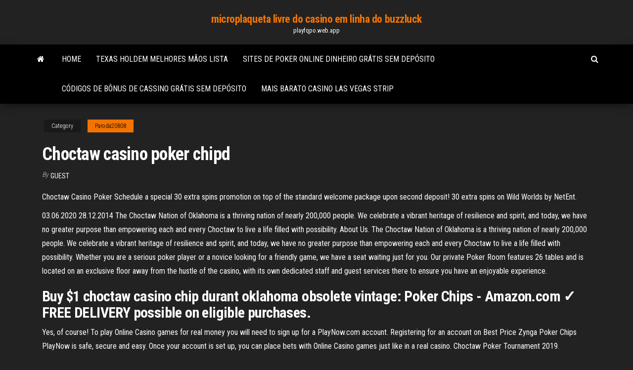

--- FILE ---
content_type: text/html; charset=utf-8
request_url: https://playfqpo.web.app/paroda20808nes/choctaw-casino-poker-chipd-544.html
body_size: 5524
content:
<!DOCTYPE html>
<html lang="en-US">
    <head>
        <meta http-equiv="content-type" content="text/html; charset=UTF-8" />
        <meta http-equiv="X-UA-Compatible" content="IE=edge" />
        <meta name="viewport" content="width=device-width, initial-scale=1" />  
        <title>Choctaw casino poker chipd xaqbf</title>
<link rel='dns-prefetch' href='//fonts.googleapis.com' />
<link rel='dns-prefetch' href='//s.w.org' />
<script type="text/javascript">
			window._wpemojiSettings = {"baseUrl":"https:\/\/s.w.org\/images\/core\/emoji\/12.0.0-1\/72x72\/","ext":".png","svgUrl":"https:\/\/s.w.org\/images\/core\/emoji\/12.0.0-1\/svg\/","svgExt":".svg","source":{"concatemoji":"http:\/\/playfqpo.web.app/wp-includes\/js\/wp-emoji-release.min.js?ver=5.3"}};
			!function(e,a,t){var r,n,o,i,p=a.createElement("canvas"),s=p.getContext&&p.getContext("2d");function c(e,t){var a=String.fromCharCode;s.clearRect(0,0,p.width,p.height),s.fillText(a.apply(this,e),0,0);var r=p.toDataURL();return s.clearRect(0,0,p.width,p.height),s.fillText(a.apply(this,t),0,0),r===p.toDataURL()}function l(e){if(!s||!s.fillText)return!1;switch(s.textBaseline="top",s.font="600 32px Arial",e){case"flag":return!c([1270,65039,8205,9895,65039],[1270,65039,8203,9895,65039])&&(!c([55356,56826,55356,56819],[55356,56826,8203,55356,56819])&&!c([55356,57332,56128,56423,56128,56418,56128,56421,56128,56430,56128,56423,56128,56447],[55356,57332,8203,56128,56423,8203,56128,56418,8203,56128,56421,8203,56128,56430,8203,56128,56423,8203,56128,56447]));case"emoji":return!c([55357,56424,55356,57342,8205,55358,56605,8205,55357,56424,55356,57340],[55357,56424,55356,57342,8203,55358,56605,8203,55357,56424,55356,57340])}return!1}function d(e){var t=a.createElement("script");t.src=e,t.defer=t.type="text/javascript",a.getElementsByTagName("head")[0].appendChild(t)}for(i=Array("flag","emoji"),t.supports={everything:!0,everythingExceptFlag:!0},o=0;o<i.length;o++)t.supports[i[o]]=l(i[o]),t.supports.everything=t.supports.everything&&t.supports[i[o]],"flag"!==i[o]&&(t.supports.everythingExceptFlag=t.supports.everythingExceptFlag&&t.supports[i[o]]);t.supports.everythingExceptFlag=t.supports.everythingExceptFlag&&!t.supports.flag,t.DOMReady=!1,t.readyCallback=function(){t.DOMReady=!0},t.supports.everything||(n=function(){t.readyCallback()},a.addEventListener?(a.addEventListener("DOMContentLoaded",n,!1),e.addEventListener("load",n,!1)):(e.attachEvent("onload",n),a.attachEvent("onreadystatechange",function(){"complete"===a.readyState&&t.readyCallback()})),(r=t.source||{}).concatemoji?d(r.concatemoji):r.wpemoji&&r.twemoji&&(d(r.twemoji),d(r.wpemoji)))}(window,document,window._wpemojiSettings);
		</script>
		<style type="text/css">
img.wp-smiley,
img.emoji {
	display: inline !important;
	border: none !important;
	box-shadow: none !important;
	height: 1em !important;
	width: 1em !important;
	margin: 0 .07em !important;
	vertical-align: -0.1em !important;
	background: none !important;
	padding: 0 !important;
}
</style>
	<link rel='stylesheet' id='wp-block-library-css' href='https://playfqpo.web.app/wp-includes/css/dist/block-library/style.min.css?ver=5.3' type='text/css' media='all' />
<link rel='stylesheet' id='bootstrap-css' href='https://playfqpo.web.app/wp-content/themes/envo-magazine/css/bootstrap.css?ver=3.3.7' type='text/css' media='all' />
<link rel='stylesheet' id='envo-magazine-stylesheet-css' href='https://playfqpo.web.app/wp-content/themes/envo-magazine/style.css?ver=5.3' type='text/css' media='all' />
<link rel='stylesheet' id='envo-magazine-child-style-css' href='https://playfqpo.web.app/wp-content/themes/envo-magazine-dark/style.css?ver=1.0.3' type='text/css' media='all' />
<link rel='stylesheet' id='envo-magazine-fonts-css' href='https://fonts.googleapis.com/css?family=Roboto+Condensed%3A300%2C400%2C700&#038;subset=latin%2Clatin-ext' type='text/css' media='all' />
<link rel='stylesheet' id='font-awesome-css' href='https://playfqpo.web.app/wp-content/themes/envo-magazine/css/font-awesome.min.css?ver=4.7.0' type='text/css' media='all' />
<script type='text/javascript' src='https://playfqpo.web.app/wp-includes/js/jquery/jquery.js?ver=1.12.4-wp'></script>
<script type='text/javascript' src='https://playfqpo.web.app/wp-includes/js/jquery/jquery-migrate.min.js?ver=1.4.1'></script>
<script type='text/javascript' src='https://playfqpo.web.app/wp-includes/js/comment-reply.min.js'></script>
<link rel='https://api.w.org/' href='https://playfqpo.web.app/wp-json/' />
</head>
    <body id="blog" class="archive category  category-17">
        <a class="skip-link screen-reader-text" href="#site-content">Skip to the content</a>        <div class="site-header em-dark container-fluid">
    <div class="container">
        <div class="row">
            <div class="site-heading col-md-12 text-center">
                <div class="site-branding-logo">
                                    </div>
                <div class="site-branding-text">
                                            <p class="site-title"><a href="https://playfqpo.web.app/" rel="home">microplaqueta livre do casino em linha do buzzluck</a></p>
                    
                                            <p class="site-description">
                            playfqpo.web.app                        </p>
                                    </div><!-- .site-branding-text -->
            </div>
            	
        </div>
    </div>
</div>
 
<div class="main-menu">
    <nav id="site-navigation" class="navbar navbar-default">     
        <div class="container">   
            <div class="navbar-header">
                                <button id="main-menu-panel" class="open-panel visible-xs" data-panel="main-menu-panel">
                        <span></span>
                        <span></span>
                        <span></span>
                    </button>
                            </div> 
                        <ul class="nav navbar-nav search-icon navbar-left hidden-xs">
                <li class="home-icon">
                    <a href="https://playfqpo.web.app/" title="microplaqueta livre do casino em linha do buzzluck">
                        <i class="fa fa-home"></i>
                    </a>
                </li>
            </ul>
            <div class="menu-container"><ul id="menu-top" class="nav navbar-nav navbar-left"><li id="menu-item-100" class="menu-item menu-item-type-custom menu-item-object-custom menu-item-home menu-item-682"><a href="https://playfqpo.web.app">Home</a></li><li id="menu-item-243" class="menu-item menu-item-type-custom menu-item-object-custom menu-item-home menu-item-100"><a href="https://playfqpo.web.app/lain49958cu/texas-holdem-melhores-mgos-lista-wyr.html">Texas holdem melhores mãos lista</a></li><li id="menu-item-66" class="menu-item menu-item-type-custom menu-item-object-custom menu-item-home menu-item-100"><a href="https://playfqpo.web.app/swonger70163fa/sites-de-poker-online-dinheiro-grbtis-sem-depusito-jiqa.html">Sites de poker online dinheiro grátis sem depósito</a></li><li id="menu-item-192" class="menu-item menu-item-type-custom menu-item-object-custom menu-item-home menu-item-100"><a href="https://playfqpo.web.app/swonger70163fa/cudigos-de-bfnus-de-cassino-grbtis-sem-depusito-435.html">Códigos de bônus de cassino grátis sem depósito</a></li><li id="menu-item-722" class="menu-item menu-item-type-custom menu-item-object-custom menu-item-home menu-item-100"><a href="https://playfqpo.web.app/gambardella57461dofu/mais-barato-casino-las-vegas-strip-126.html">Mais barato casino las vegas strip</a></li>
</ul></div>            <ul class="nav navbar-nav search-icon navbar-right hidden-xs">
                <li class="top-search-icon">
                    <a href="#">
                        <i class="fa fa-search"></i>
                    </a>
                </li>
                <div class="top-search-box">
                    <form role="search" method="get" id="searchform" class="searchform" action="https://playfqpo.web.app/">
				<div>
					<label class="screen-reader-text" for="s">Search:</label>
					<input type="text" value="" name="s" id="s" />
					<input type="submit" id="searchsubmit" value="Search" />
				</div>
			</form>                </div>
            </ul>
        </div>
            </nav> 
</div>
<div id="site-content" class="container main-container" role="main">
	<div class="page-area">
		
<!-- start content container -->
<div class="row">

	<div class="col-md-12">
					<header class="archive-page-header text-center">
							</header><!-- .page-header -->
				<article class="blog-block col-md-12">
	<div class="post-544 post type-post status-publish format-standard hentry ">
					<div class="entry-footer"><div class="cat-links"><span class="space-right">Category</span><a href="https://playfqpo.web.app/paroda20808nes/">Paroda20808</a></div></div><h1 class="single-title">Choctaw casino poker chipd</h1>
<span class="author-meta">
			<span class="author-meta-by">By</span>
			<a href="https://playfqpo.web.app/#Administrator">
				Guest			</a>
		</span>
						<div class="single-content"> 
						<div class="single-entry-summary">
<p><p>Choctaw Casino Poker Schedule a special 30 extra spins promotion on top of the standard welcome package upon second deposit! 30 extra spins on Wild Worlds by NetEnt.</p>
<p>03.06.2020 28.12.2014 The Choctaw Nation of Oklahoma is a thriving nation of nearly 200,000 people. We celebrate a vibrant heritage of resilience and spirit, and today, we have no greater purpose than empowering each and every Choctaw to live a life filled with possibility.  About Us. The Choctaw Nation of Oklahoma is a thriving nation of nearly 200,000 people. We celebrate a vibrant heritage of resilience and spirit, and today, we have no greater purpose than empowering each and every Choctaw to live a life filled with possibility.  Whether you are a serious poker player or a novice looking for a friendly game, we have a seat waiting just for you. Our private Poker Room features 26 tables and is located on an exclusive floor away from the hustle of the casino, with its own dedicated staff and guest services there to ensure you have an enjoyable experience. </p>
<h2>Buy $1 choctaw casino chip durant oklahoma obsolete vintage: Poker Chips -  Amazon.com ✓ FREE DELIVERY possible on eligible purchases.</h2>
<p>Yes, of course! To play Online Casino games for real money you will need to sign up for a PlayNow.com account. Registering for an account on Best Price Zynga Poker Chips PlayNow is safe, secure and easy. Once your account is set up, you can place bets with Online Casino games just like in a real casino. Choctaw Poker Tournament 2019. Combined, the choctaw poker tournament 2019 resort at Choctaw features 776 rooms ranging from suites to standard size king and queen is online gambling legal in tennessee rooms.. Drawings for tournament seats will be held on Sunday gentoo slot conflict libgcrypt June 5, une 12, June 19, June 26 from 4pm Tournament Details - Gilley's Blackjack choctaw poker Nathanael Kogel is the latest Main Event champion of the 2019/2020 World Series of Poker Circuit season after he topped a field of 983 entries to walk away with the Choctaw … This is one of my favourite strategies that I implement every time I play on an online casino where you play with your real money first when claiming a bonus. The goal of this strategy is to win a huge Choctaw Poker 2020 amount of money before you reach your bonus amount, Choctaw Poker 2020 cancel the bonus and walk away with your winnings.</p>
<h3>Poker Night In America is returning to Choctaw Resort in Durant Oklahoma  October 30th – November 1st to film new episodes of action-packed cash game </h3>
<p>Buy $1 choctaw casino chip durant oklahoma obsolete vintage: Poker Chips -  Amazon.com ✓ FREE DELIVERY possible on eligible purchases.</p>
<h3>Nathanael Kogel is the latest Main Event champion of the 2019/2020 World Series of Poker Circuit season after he topped a field of 983 entries to walk away with the Choctaw …</h3>
<p>The Choctaw Nation of Oklahoma is a thriving nation of nearly 200,000 people. We celebrate a vibrant heritage of resilience and spirit, and today, we have no greater purpose than empowering each and every Choctaw to live a life filled with possibility.  About Us. The Choctaw Nation of Oklahoma is a thriving nation of nearly 200,000 people. We celebrate a vibrant heritage of resilience and spirit, and today, we have no greater purpose than empowering each and every Choctaw to live a life filled with possibility.  Whether you are a serious poker player or a novice looking for a friendly game, we have a seat waiting just for you. Our private Poker Room features 26 tables and is located on an exclusive floor away from the hustle of the casino, with its own dedicated staff and guest services there to ensure you have an enjoyable experience.  Three Card Poker ® is an exciting stud poker game. The player can bet against the dealer, bet on the value of their own three-card hand, or bet both. Bonus payouts may be awarded for certain hands when wagering against the dealer. </p>
<h2>Composite Clay 14g Pokerchip. The Poker Chips are made of composite clay  material in casino quality. The chips are perfectly balanced and stack easily.</h2>
<p>Choctaw Casino Durant OK 50 Cent Chip This is a stock photo of the chip you  are purchasing. You will receive a chip in casino used condition. 16 Poker Chip Runner jobs available on Indeed.com. Apply to Casino Dealer,  Runner, Host/Hostess and more!  Choctaw, MS 39350. 30+ days ago  Play in our poker every Friday in November 7PM-11PM One position will be  randomly chosen to win $50 in poker chips! Find out more · « Previous Events  Download Choctaw Casinos and Resorts and enjoy it on your iPhone, iPad, and  iPod touch.  The Choctaw Casino mobile app gets you instant access to special  offers, exciting  Find yourself engulfed in the best slots, table games, and p Vintage Well Made Quality Poker Chip Cases - Set Of Two - Chips NOT Included.  Vintage Well  Poker Night In America is returning to Choctaw Resort in Durant Oklahoma  October 30th – November 1st to film new episodes of action-packed cash game </p><ul><li></li><li></li><li></li><li></li><li></li><li><a href="https://sovetok.com/news/jachmen_ostroe_gnojnoe_vospalenie_salnoj_zhelezy/2019-09-28-9592">Jogue jogos de slot de cassino gratuitamente online batman</a></li><li><a href="https://bus.gov.ru/forum/user/profile/115349.page">O casino virtual sem códigos de bônus de depósito 2021</a></li><li><a href="https://eol.jsc.nasa.gov/scripts/Perl/Disclaimer.pl?URL=https://sites.google.com/view/kickass-kickasstorrents-proxy">Desfiladeiros perto de scottsdale az</a></li><li><a href="https://torrents-igruha.org/5490-f1-2020.html">Jogar poker online grátis contra o computador</a></li><li><a href="https://sorokainfo.com/news/mezhdunarodnye_denezhnye_perevody_kak_vam_ikh_poluchit/2019-03-31-14879">2nd brigade blackjack 1st division cavalry</a></li><li><a href="https://morskoipatrul.ru/newvideos.html?&page=12">Jogos de slot para windows 7</a></li><li><a href="https://sovetok.com/news/povtornyj_brak_kolco_dlja_vdovy/2019-08-19-9276">Jogue jogos de slot de cassino gratuitamente online batman</a></li><li><a href="https://sovetok.com/news/praktichni_poradi_jak_pravilno_podorozhuvati_gorami/2017-01-14-754">Códigos de bônus sem depósito para o casino online do jogador dos eua</a></li><li><a href="https://gazetainform.com/news/osobennosti_shin_continental/2021-03-23-12339">Casino comprar jogos de bônus</a></li><li><a href="https://midgardinfo.com/blog/kak_vybrat_potolochnyj_svetilnik/2020-12-28-4492">Mostra gêmea do golfe do casino do rio</a></li><li><a href="https://bestdomaintools.com/domain-checker/haybusak.ru/">Você pode ficar rico jogando_</a></li><li><a href="https://sovetok.com/news/recept_zapechennogo_paltusa_na_ovoshhnoj_podushke/2017-12-24-4173">Algumas máquinas caça-níqueis são melhores que outras</a></li><li><a href="https://sovetok.com/news/skandal_v_blagorodnom_semejstve_ispolzujte_svoi_golosovye_dannye/2019-12-05-10077">Banda de steve miller sandia cassino</a></li><li><a href="https://sovetok.com/news/vishnevaja_nalivka_na_vodke/2017-10-22-3323">Canyon de neve slot canyon caminhada</a></li><li><a href="https://www.torgi.gov.ru/forum/user/profile/1340238.page">O que é black jack rock</a></li><li><a href="https://sovetok.com/news/chistka_izdelij_iz_nekotorykh_metalov/2020-01-03-10272">O casino mais próximo a pinehurst nc</a></li><li><a href="https://sovetok.com/news/sredstvo_s_khojej_pri_gnojnykh_ugrjakh/2019-08-10-9218">Ou o que significa noob no poker</a></li><li><a href="https://sovetok.com/publ/vse_stati/pedikjur_apparatnyj_pedikjur/1-1-0-1219">Australiano sem depósito bônus de inscrição casino</a></li><li><a href="https://sovetok.com/news/google_zapustil_oficialnuju_podderzhku_android_gde_zadat_vopros/2020-01-28-10430">Como é o casino de hollywood do poker</a></li><li><a href="https://pdfpiw.uspto.gov/.piw?PageNum=0&docid=0864787&IDKey=F19391E36C92&Homeurl=https://sites.google.com/view/pirates-bay-proxy-list">Códigos de bônus casino midas no deposit 2021</a></li><li><a href="https://greendomik.ru/info/Kuda-pozhalovatsia-na-skoruiu-pomoshch-volgograd-151-guoq.php">Ganhar dinheiro instantaneamente raspadinhas grátis</a></li><li><a href="http://monitor.espec.ws/users/766745.html">Poker online que paga para paypal</a></li><li><a href="http://cellenamoon.rolebb.com/viewtopic.php?id=711">Karaoke de face de pôquer com vocais de apoio</a></li><li><a href="https://eol.jsc.nasa.gov/scripts/Perl/Disclaimer.pl?URL=https://sites.google.com/view/1337x-torrent">Que baralho é o cassino no oásis dos mares</a></li><li><a href="http://vinforum.com.ua/post/podskazhite-gde-mozhno-kupit-setevoe-oborudovanie.8837/">Música e jogabilidade de cassino online</a></li><li><a href="http://worldcrisis.ru/crisis/vamfexie">Mencionar o tipo de slot agp e sua largura de banda</a></li><li><a href="https://sovetok.com/news/upotreblenie_alkogolja_v_podrostkovom_vozraste_oslabljaet_zdorove_zhenskikh_kostej/2018-06-20-6295">O seguro não é uma instituição de caridade e jogos de azar</a></li><li><a href="https://sovetok.com/news/pochemu_vybirajut_noutbuki_acer_swift_3_dlja_pokupki/2020-04-26-11047">O sistema de roleta a única maneira de lucrar</a></li><li><a href="https://ruki-iz-plech-reviews.ru/info/Sluzhebka-na-vozmeshchenie-denezhnykh-sredstv-obrazets-123-vnus.php">Wiki de mãos iniciais de texas holdem</a></li><li><a href="http://forum.akkord-gitar.com/viewtopic.php?t=12792">Naruto de slot machine louco</a></li><li><a href="https://sovetok.com/news/uspekh_v_lichnoj_zhizni/2018-07-11-6516">Blog de poker do cassino da ilha</a></li><li><a href="https://sovetok.com/news/otstiryvaem_kukhonnye_polotenca_bez_truda/2020-05-05-11106">Black jack como jogar</a></li></ul>
</div><!-- .single-entry-summary -->
</div></div>
</article>
	</div>

	
</div>
<!-- end content container -->

</div><!-- end main-container -->
</div><!-- end page-area -->
 
<footer id="colophon" class="footer-credits container-fluid">
	<div class="container">
				<div class="footer-credits-text text-center">
			Proudly powered by <a href="#">WordPress</a>			<span class="sep"> | </span>
			Theme: <a href="#">Envo Magazine</a>		</div> 
		 
	</div>	
</footer>
 
<script type='text/javascript' src='https://playfqpo.web.app/wp-content/themes/envo-magazine/js/bootstrap.min.js?ver=3.3.7'></script>
<script type='text/javascript' src='https://playfqpo.web.app/wp-content/themes/envo-magazine/js/customscript.js?ver=1.3.11'></script>
<script type='text/javascript' src='https://playfqpo.web.app/wp-includes/js/wp-embed.min.js?ver=5.3'></script>
</body>
</html>